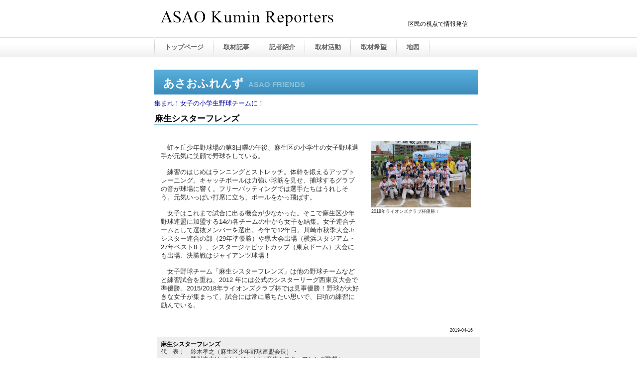

--- FILE ---
content_type: text/html; charset=UTF-8
request_url: https://asao-ku.net/articles/index.php?mode=dsp&id=50
body_size: 7674
content:
<!DOCTYPE HTML>
<html lang="ja">
<head>
	<!-- Google tag (gtag.js) -->
		<script async src="https://www.googletagmanager.com/gtag/js?id=G-R0YF1DN3XG"></script>
		<script>
		window.dataLayer = window.dataLayer || [];
		function gtag(){dataLayer.push(arguments);}
		gtag('js', new Date());

		gtag('config', 'G-R0YF1DN3XG');
		</script>
	<!--end-->
	<!--jQueryを読み込み-->
	<script src="https://ajax.googleapis.com/ajax/libs/jquery/3.3.1/jquery.min.js"></script>
	<!--jQuery UIを読み込み-->
	<script src="https://ajax.googleapis.com/ajax/libs/jqueryui/1.12.1/jquery-ui.min.js"></script>
	<link rel="stylesheet" href="https://ajax.googleapis.com/ajax/libs/jqueryui/1.12.1/themes/smoothness/jquery-ui.css">
	<script type="text/javascript">

		$(function(){
			$(".history_btn_open").on("click",function(){
				$(".history_dg").dialog({
					title:"編集履歴",
				});
			});
		});

		function imgwin(img){
			window.open(img, "imgwindow", "width=866,height=580");
		}
		function show_history(history){
			alert(history);
		}
	</script>
	<meta http-equiv="Content-Type" content="text/html; charset=UTF-8">
	<meta http-equiv="Content-Style-Type" content="text/css">
	<meta http-equiv="Content-Script-Type" content="text/javascript">
	<meta name="Description" content="あさお区民記者は川崎市麻生区で区民による区民のための情報発信をしています">
	<meta name="Keywords" content="川崎市麻生区,あさお区民記者">
	<title>麻生シスターフレンズ</title>
	<link rel="icon" type="image/x-icon" href="../favicon.ico">
	<link rel="stylesheet" href="../css/hpbparts.css" type="text/css" id="hpbparts">
	<link rel="stylesheet" href="../css/container_9Ab_2c_top.css" type="text/css" id="hpbcontainer">
	<link rel="stylesheet" href="../css/main_9Ab_2c.css" type="text/css" id="hpbmain">
	<link rel="stylesheet" href="../css/user.css" type="text/css" id="hpbuser">
	<link rel="stylesheet" type="text/css" href="../css/table1.css" id="HPB_TABLE_CSS_ID_">
	<style>
		.history_dg{
			display: none;
			text-align: left;
		}
	</style>
</head>

<body  id="hpb-template-09-01b-01"  class="hpb-layoutset-02">


	<div id="hpb-skip">
		<a href="#hpb-title">本文へスキップ</a>
	</div>
	<!-- container -->
	<div id="hpb-container">
		<!-- header -->
		<div id="hpb-header">
			<div id="hpb-headerMain">
				<h1>区民の視点で情報発信</h1>
			</div>
			<div id="hpb-headerLogo">
				<a href="../index.php">あさお区民記者</a>
			</div>
		</div>
		<!-- header end -->
		<!-- inner -->
		<div id="hpb-inner">
			<!-- wrapper -->
			<div id="hpb-wrapper">
				<!-- page title -->
				<div id="hpb-title" class="hpb-top-image">
						<h2><span class="ja">あさおふれんず</span><span class="en">asao friends</span></h2>
				</div>
				<!-- page title end -->
				<!-- main -->
				<div id="hpb-main">
					<!-- information -->
					<div id="information">
						<span class="large"><font color=#0000aa>集まれ！女子の小学生野球チームに！</font></span>
						<h3>麻生シスターフレンズ</h3>
						<table width="100%" border="0" cellpadding="2" cellspacing="2" style="padding-top : 1px;padding-left : 1px;padding-right : 1px;padding-bottom : 1px;margin-left : 5px;margin-right : 5px;border-width : 0px;border-right-style : solid;border-bottom-style : solid;border-color : transparent;" bgcolor="#f3f3f3" align="left" id="HPB_TABLE_1_C_121013104134" class="hpb-cnt-tb3">
							<tbody>
							<tr>
								<td class="hpb-cnt-tb-cell2" valign="top" width = 400>
									<br>
									　虹ヶ丘少年野球場の第3日曜の午後、麻生区の小学生の女子野球選手が元気に笑顔で野球をしている。<br />
<br />
　練習のはじめはランニングとストレッチ。体幹を鍛えるアップトレーニング。キャッチボールは力強い球筋を見せ、捕球するグラブの音が球場に響く。フリーバッティングでは選手たちはうれしそう。元気いっぱい打席に立ち、ボールをかっ飛ばす。<br />
<br />
　女子はこれまで試合に出る機会が少なかった。そこで麻生区少年野球連盟に加盟する14の各チームの中から女子を結集。女子連合チームとして選抜メンバーを選出。今年で12年目。川崎市秋季大会Jrシスター連合の部（29年準優勝）や県大会出場（横浜スタジアム・27年ベスト8 ）、シスタージャビットカップ（東京ドーム）大会にも出場、決勝戦はジャイアンツ球場！<br />
<br />
　女子野球チーム「麻生シスターフレンズ」は他の野球チームなどと練習試合を重ね、2012 年には公式のシスターリーグ西東京大会で準優勝。2015/2018年ライオンズクラブ杯では見事優勝！野球が大好きな女子が集まって、試合には常に勝ちたい思いで、日頃の練習に励んでいる。<br />
　
									<br>
								</td>
								<td class="hpb-cnt-tb-cell3" style="text-align : left;" align="left" valign="top">
									<br>
										<img src=photo/img_50_1.jpg border="0" style="border-top-width : 0px;border-left-width : 0px;border-right-width : 0px;border-bottom-width : 0px;" width="200" height="133.33333333333" alt="麻生シスターフレンズ" onclick= imgwin('photo/img_50_1.jpg')>
	<br>
	2018年ライオンズクラブ杯優勝！
	<br>
								</td>
							</tr>   
								
							<tr>
								<td class="hpb-cnt-tb-cell2" valign="top" align = "right">&nbsp;</td>
								<td class="hpb-cnt-tb-cell3" style="text-align : right;" align="right" valign="bottom">2019-04-16</td>
							</tr>
							<tr>
								<td class="hpb-cnt-tb-cell4">
									<b><font color="#000000">麻生シスターフレンズ</font></b><br>
									代　表：　鈴木孝之（麻生区少年野球連盟会長）・<br />
　　　　　勝川圭太(かつかわけいた)（麻生シスターフレンズ監督）<br />
連絡先：Tel.090-1808-5574（勝川）<br />
設　立：　2007年8月<br />
会員数：　25名<br />
会　費：　各学童チ－ムにより異なる<br />
活動日：　第3日曜の半日（土曜日に試合有）<br />
活動場所：　虹ヶ丘野球場・片平球場<br />
ブログ  http://blog.zaq.ne.jp/asaokuyakyuu/<br />
URL    http//asasyouren.jimdo.com 
									<br>
								</td>
								<td class="hpb-cnt-tb-cell4" style="text-align : center;" align="center" valign="bottom">取材・文　中島久幸<br>
									<!--<img src="../img/img_sasaki.png" width="102" height="102" border="0" alt="$%%writer%%$"> -->
								</td>
							</tr>
							</tbody>
						</table>
						<div id="pagetop">
							<a href="#hpb-container">このページの先頭へ</a>
						</div>
						  [<a href = index.php>一覧表に戻る</a>]
					</div>
					<!-- information end -->
				</div>
				<!-- main end -->
			</div>
			<!-- wrapper end -->
			<!-- navi -->
			<div id="hpb-nav">
				<h3 class="hpb-c-index">contents</h3>
				
<ul>
  <li id="nav-toppage"><a href="../index.php">トップページ</a> 
  <li id="nav-articles"><a href="../articles/">取材記事</a> 
  <li id="nav-profile"><a href="../member.php">記者紹介</a> 
  <li id="nav-reoprt"><a href="../report.php">取材活動</a> 
  <li id="nav-whatsnew"><a href="../whatsnew.php">取材希望</a> 
  <li id="nav-information"><a href="../information.php">地図</a> 
</ul>


			</div>
			<!-- navi end -->
		</div>
		<!-- inner end -->

<!-- footer -->
<div id="hpb-footer">
    <div id="hpb-footerMain">
      <p>copyright&copy;2012&nbsp;ASAO Kumin Reporters&nbsp;all&nbsp;rights&nbsp;reserved.</p>
    </div>
  </div>
  <!-- footer end -->




	</div>
	<!-- container end -->
</body>
</html>


--- FILE ---
content_type: text/css
request_url: https://asao-ku.net/css/container_9Ab_2c_top.css
body_size: 5677
content:


/* 要素リセット */
body
{
    margin:auto;
    padding: 0;
    text-align: center;
    font-size: 80%;
    font-family: 'メイリオ' ,Meiryo, 'ヒラギノ角ゴ Pro W3' , 'Hiragino Kaku Gothic Pro' , 'ＭＳ Ｐゴシック' , 'Osaka' ,sans-serif;
    color: #000000; /* 標準文字色 */
    /* min-width: 900px; */
    width:660px;
    
}
/* Safari用ハック 文字サイズ調整 */
/*\*/
html:\66irst-child body
{
    font-size: 80%;
}
/* end */

img
{
    border-top: 0;
    border-right: 0;
    border-bottom: 0;
    border-left: 0;
}

/*--------------------------------------------------------
  レイアウト設定
--------------------------------------------------------*/
#hpb-container
{
    background-image : url(fbg_9Ab.png);
    background-position: bottom left;
    background-repeat: repeat-x;
    position: relative;
}

#hpb-header
{
 /*   width: 900px;*/
    width: 800px;
    margin-left: auto;
    margin-right: auto;

    margin-bottom: 25px;
    height: 89px;
}

#hpb-inner
{
 /*   width: 900px;*/
    width:800px;
    margin-left: auto;
    margin-right: auto;
    position: relative;
    clear: both;
}

.hpb-layoutset-02 #hpb-wrapper
{
    width: 650px;
    padding-top: 25px;
    float: left;
}

.hpb-layoutset-01 #hpb-title
{
    height: 260px;
    margin: 0px;
    padding: 0;
}

.hpb-layoutset-02 #hpb-title
{
}

#hpb-main
{
    width: 650px;
    float: left;
    padding-bottom: 0px;
    text-align: left;
}

.hpb-layoutset-01 #hpb-main
{
    padding-top: 20px;
}

#hpb-aside
{
    width: 220px;
    float: right;
    margin-top: 7px;
    padding-bottom: 50px;
}

.hpb-layoutset-02 #hpb-aside
{
    margin-top: 10px;
}

#hpb-footer
{
    width: 900px;
    height: 128px;
    margin-left: auto;
    margin-right: auto;
    padding-top: 10px;
    clear: both;
}

.hpb-layoutset-01 #hpb-nav
{
    width: 900px;
    height: 39px;
    overflow: hidden;
    position: absolute;
    top: -40px;
    left: 0px;
    background-image : url(menuBg_9Ab_01_01.png);
    background-position: top left;
    background-repeat: no-repeat;
}

.hpb-layoutset-02 #hpb-nav
{
    width: 900px;
    height: 39px;
    overflow: hidden;
    position: absolute;
    top: -40px;
    left: 0px;
    background-image : url(menuBg_9Ab_01_01.png);
    background-position: top left;
    background-repeat: no-repeat;
}


/*--------------------------------------------------------
  デザイン設定
--------------------------------------------------------*/
/* 背景設定 */
.hpb-layoutset-01
{
    background-image : url(bg_9Ab_01.png);
    background-position: 0px 75px;
    background-repeat: repeat-x;
}

.hpb-layoutset-02
{
    background-image : url(bg_9Ab_01.png);
    background-position: 0px 75px;
    background-repeat: repeat-x;
}


/* コンテンツ配置領域 */

/* ナビゲーション */
#hpb-nav ul
{
    margin-top: 0;
    margin-right: 0;
    margin-bottom: 0;
    margin-left: 1px;
    padding-top: 0;
    padding-right: 0;
    padding-left: 0;
    padding-bottom: 0;
    list-style-type: none;
    text-align: left;
}

#hpb-nav ul:after
{
    content: ".";
    display: block;
    height: 0;
    clear: both;
    visibility: hidden;
}

#hpb-nav li
{
    float: left;
    display: inline;
    font-size: 13px;
    line-height: 38px;
    height: 39px;
    overflow: hidden;
}

* html #hpb-nav li
{
    /* ie6用ハック */
    width: 127px;
}

#hpb-nav li a
{
    display: block;
    height: 39px;
    overflow: hidden;
    padding-left: 20px;
    padding-right: 20px;
}

* html #hpb-nav li a
{
    /* ie6用ハック */
    padding-left: 5px;
    padding-right: 5px;
    font-size: 12px;
}


#hpb-nav li span.en
{
    display: none;
}


#hpb-nav a:link
{
    background-image : url(menuBg_9Ab_01.png);
    background-position: top right;
    background-repeat: no-repeat;
}
#hpb-nav a:visited
{
    background-image : url(menuBg_9Ab_01.png);
    background-position: top right;
    background-repeat: no-repeat;
}
#hpb-nav a:hover
{
    background-image : url(menuBg_9Ab_01_on.png);
    background-position: right top;
    background-repeat: no-repeat;
}
#hpb-nav a:active
{
    background-image : url(menuBg_9Ab_01_on.png);
    background-position: right top;
    background-repeat: no-repeat;
}

* html #hpb-nav li a:link
{
    /* ie6用ハック */
    background-image : url(menuBg_9Ab_01.png);
    background-position: top right;
    background-repeat: no-repeat;
}
* html #hpb-nav li a:visited
{
    /* ie6用ハック */
    background-image : url(menuBg_9Ab_01.png);
    background-position: top right;
    background-repeat: no-repeat;
}
* html #hpb-nav li a:hover
{
    /* ie6用ハック */
    background-image : url(menuBg_9Ab_01_on.png);
    background-position: left right;
    background-repeat: no-repeat;
}
* html #hpb-nav li a:active
{
    /* ie6用ハック */
    background-image : url(menuBg_9Ab_01_on.png);
    background-position: left right;
    background-repeat: no-repeat;
}

#hpb-nav h3.hpb-c-index
{
    height: 1px;
    margin: 0;
    padding: 0;
    overflow: hidden;
    text-indent: -9999px;
    background: none;
    color: #FF0000;
}

/*--------------------------------------------------------
  共通パーツデザイン設定
--------------------------------------------------------*/
#hpb-inner #associationinfo
{
    color: #FFFFFF;
    padding-top: 0px;
    padding-bottom: 10px;
    background-color: #F3F3F3;
}

#hpb-inner #associationinfo h3
{
    text-align: left;
    font-weight: bold;
    padding-top: 5px;
    padding-bottom: 5px;
    padding-left: 15px;
    padding-right: 5px;
    background-color: #3D8DBB;
    font-size: 1em;
}

#hpb-inner #associationinfo p
{
    margin-bottom: 10px;
    padding-left: 15px;
    padding-right: 5px;
    color: #000000;
}



--- FILE ---
content_type: text/css
request_url: https://asao-ku.net/css/main_9Ab_2c.css
body_size: 14123
content:

/*--------------------------------------------------------
  共通レイアウトパーツ設定
--------------------------------------------------------*/
/* ヘッダー内パーツ */
#hpb-headerMain
{
  width: 330px;
  margin-top: 25px;
  margin-right: 10px;
  margin-bottom: 0;
  margin-left: 0;
  padding-top: 0px;
  padding-right: 0;
  padding-bottom: 0;
  padding-left: 0;
  float: right;
}
#hpb-headerMain h1
{
/*  width: 330px;*/
  width: 280px;
  padding-top: 5px;
  padding-right: 0;
  padding-bottom: 0;
  padding-left: 0;
  float: right;
  text-align: left;
  font-weight: normal;
  line-height: 18px;
  font-size: 12px;
}
#hpb-headerLogo
{
 /* width: 400px;*/
  width: 400px;
  margin-left: 10px;
  float: left;
}
#hpb-headerLogo a
{
  display: block;
  margin-top: 18px;
  margin-right: 0;
  margin-bottom: 0;
  margin-left: 0;
  padding-top: 0;
  padding-right: 0;
  padding-bottom: 0;
  padding-left: 0;
  text-indent: -9999px;
  overflow: hidden;
  height: 40px;
  background-image : url(logo_9Ab.png);
  background-position: top left;
  background-repeat: no-repeat;
}
#hpb-headerMain h1 p.catch
{
  /* 会社名の文字設定 */
    margin-top: 0;
  margin-right: 0;
  margin-bottom: 0;
  margin-left: 0;
  padding-top: 0;
  padding-right: 0;
  padding-bottom: 0;
  padding-left: 0;
  line-height: 1;
  text-align: right;
  color: #666666;
}

#hpb-headerExtra2
{
  }
/* フッター内パーツ */
#hpb-footerMain
{
  width: 300px;
  float: right;
  padding-top: 60px;
}
#hpb-footerMain p
{
   /* コピーライト文字設定 */
    color: #8A8A8A;
  font-size: 0.8em;
  text-align: right;
}

#hpb-footerExtra1
{
  padding-top: 9px;
}
#hpb-footerExtra1 ul
{
  margin-top: 0;
  margin-right: 0;
  margin-bottom: 0;
  margin-left: 0;
  padding-top: 0;
  padding-right: 0;
  padding-bottom: 0;
  padding-left: 0;
  list-style-type: none;
  text-align: left;
}
#hpb-footerExtra1 li
{
   /* フッターナビ設定 */
    display: inline;
  padding-left: 23px;
  padding-right: 10px;
  font-weight: bold;
}
#hpb-footerExtra1 a:link
{
  color: #666666;
  text-decoration: none;
}
#hpb-footerExtra1 a:visited
{
  color: #666666;
  text-decoration: none;
}
#hpb-footerExtra1 a:hover
{
  color: #666666;
  text-decoration: none;
}
#hpb-footerExtra1 a:active
{
  color: #666666;
  text-decoration: none;
}

/* サイドブロック内パーツ */
#banner
{
  margin-top: 15px;
  background-color: #ECE8DD;
  padding-top: 10px;
}
#banner ul
{
  margin-top: 0;
  margin-right: 0;
  margin-bottom: 0;
  margin-left: 0;
  padding-top: 0;
  padding-right: 0;
  padding-bottom: 0;
  padding-left: 0;
  list-style-type: none;
}
#banner li
{
  padding-bottom: 10px;
}
#banner li a
{
  display: block;
  width: 200px;
  height: 70px;
  margin-left: auto;
  margin-right: auto;
  text-indent: -9999px;
  overflow: hidden;
}
#banner a#banner-schedule
{
  /* スケジュールバナー */
    background-image : url(top_banner_9Ab_01.png);
  background-position: top left;
  background-repeat: no-repeat;
}
#banner a#banner-admission
{
   /* 入会ご案内バナー */
    background-image : url(top_banner_9Ab_02.png);
  background-position: top left;
  background-repeat: no-repeat;
}
#banner a#banner-blog
{
  /* 代表ブログバナー */
    background-image : url(top_banner_9Ab_03.png);
  background-position: top left;
  background-repeat: no-repeat;
}
/*--------------------------------------------------------
  ナビゲーションデザイン設定
--------------------------------------------------------*/

#hpb-nav li a
{
  /* ナビゲーション文字設定 */
    font-weight: bold;
}
#hpb-nav li a:link
{
  color: #666666;
  text-decoration: none;
}
/* ナビゲーション文字色設定 */
#hpb-nav li a:visited
{
  color: #666666;
  text-decoration: none;
}
#hpb-nav li a:hover
{
  color: #666666;
  text-decoration: none;
}
#hpb-nav li a:active
{
  color: #666666;
  text-decoration: none;
}
#hpb-nav li span.en
{
  display: none;
}
/*--------------------------------------------------------
  基本パーツデザイン設定
--------------------------------------------------------*/

/* リンク文字色 */
a:link
{
  color: #4D9DC1;
  text-decoration: underline;
}
a:visited
{
  color: #4D9DC1;
  text-decoration: underline;
}
a:hover
{
  color: #2E7492;
  text-decoration: none;
}
a:active
{
  color: #2E7492;
  text-decoration: none;
}
#hpb-skip
{
 /* ヘッダースキップの非表示 */
    height: 1px;
  margin: 0;
  padding: 0;
  overflow: hidden;
  text-indent: -9999px;
}
p
{
  margin-top: 0.5em;
  margin-bottom: 2em;
  padding-right: 0.1em;
  padding-left: 0.1em;
  line-height: 1.4;
  text-align: left;
}
p.large
{
  color: #4D9DC1;
  font-weight: bold;
}
p.indent
{
  padding-left: 25px;
}
.left
{
  float: left;
}
.right
{
  float: right;
}
hr
{
  width: 100%;
  height: 1px;
  margin-top: 10px;
  margin-right: auto;
  margin-bottom: 20px;
  margin-left: auto;
  padding-top: 0;
  padding-right: 0;
  padding-bottom: 0;
  padding-left: 0;
  clear: both;
  border-top-width: 1px;
  border-top-style: none;
  border-right-width: 1px;
  border-right-style: none;
  border-left-width: 1px;
  border-left-style: none;
  color: #ffffff;
  border-bottom-width: 1px;
  border-bottom-style: none;
}
.hpb-layoutset-02 h2
{
  width: 650px;
  margin-top: 0;
  margin-right: auto;
  margin-bottom: 0.5em;
  margin-left: 0;
  height: 50px;
  line-height: 57px;
  text-align: left;
  overflow: hidden;
}
.hpb-layoutset-02 h2 span.ja
{
  font-size: 1.15em;
  color: #ffffff;
  padding-right: 10px;
  line-height: 50px;
  padding-left: 18px;
}
.hpb-layoutset-02 h2 span.en
{
  font-size: 0.8em;
  color: #87C1DA;
}
h2 span.en
{
  font-size: 0.9em;
  color: #87C1DA;
  text-transform: uppercase;
}
.hpb-layoutset-01 #hpb-wrapper h3
{
  margin-top: 0.5em;
  margin-bottom: 0.5em;
  height: 26px;
  overflow: hidden;
  width: 200px;
  background-image : url(top_indexBg_9Ab.png);
  background-position: top left;
  background-repeat: no-repeat;
  line-height: 28px;
  padding-left: 10px;
  text-align: left;
  color: #FFFFFF;
  font-size: 1em;
}
.hpb-layoutset-02 #hpb-wrapper h3
{
  margin-top: 0.5em;
  margin-bottom: 0.5em;
  text-align: left;
  padding-top: 3px;
  padding-left: 1px;
  border-bottom-width: 2px;
  border-bottom-style: solid;
  border-bottom-color: #87C1DA;
  font-size: 1.3em;
  color: #000000;
}
.hpb-layoutset-02 h3 span.ja
{
  font-size: 1.2em;
  color: #FF6600;
  padding-right: 10px;
  padding-left: 0;
}
.hpb-layoutset-02 h3 span.en
{
  display: none;
}
h3 span.ja
{
  font-size: 1em;
  color: #000000;
  padding-right: 10px;
  padding-left: 18px;
}
h3 span.en
{
  display: none;
}
h3.hpb-c-index
{
  height: 1px;
  margin: 0;
  padding: 0;
  overflow: hidden;
  text-indent: -9999px;
  background: none;
  color: #FF0000;
}
h4
{
  margin-top: 0;
  margin-right: 0;
  margin-bottom: 0;
  margin-left: 0;
  padding-top: 5px;
  padding-right: 10px;
  padding-bottom: 2px;
  padding-left: 2px;
  text-align: left;
  font-size: 1.1em;
  line-height: 1.2;
  color: #000000;
}
h5
{
  display: inline;
  margin-top: 0;
  margin-bottom: 0;
  padding-top: 4px;
  padding-right: 10px;
  padding-bottom: 2px;
  padding-left: 2px;
  text-align: left;
  font-size: 1.1em;
  line-height: 1.2;
  color: #000000;
}
table
{
  margin-top: 5px;
  margin-right: auto;
  margin-bottom: 5px;
  margin-left: 0;
  border-collapse: collapse;
  border-top-width: 1px;
  border-top-style: solid;
  border-top-color: #cccccc;
  border-left-width: 1px;
  border-left-style: solid;
  border-left-color: #cccccc;
}
table th
{
  padding-top: 8px;
  padding-right: 15px;
  padding-bottom: 8px;
  padding-left: 8px;
  text-align: left;
  background-color: #F3F3F3;
  border-right-width: 1px;
  border-right-style: solid;
  border-right-color: #cccccc;
  border-bottom-width: 1px;
  border-bottom-style: solid;
  border-bottom-color: #cccccc;
}
table td
{
  padding-top: 8px;
  padding-right: 15px;
  padding-bottom: 8px;
  padding-left: 8px;
  text-align: left;
  border-right-width: 1px;
  border-right-style: solid;
  border-right-color: #cccccc;
  border-bottom-width: 1px;
  border-bottom-style: solid;
  border-bottom-color: #cccccc;
}
/* フォームパーツ設定 */
input.button
{
  margin-top: 10px;
  margin-bottom: 15px;
}
textarea
{
  width: 500px;
  height: 300px;
  font-size: large; 
  line-height: 1.5;
  padding:5px;
}
textarea#history
{
  width: 500px;
  height: 60px;
  font-size: large; 
  line-height: 1.5;
  padding:5px;
}
input.l
{
  width: 400px;
}
input.m
{
  width: 250px;
}

input.s
{
  width: 50px;
}
/* メインコンテンツ内基本パーツ */

#hpb-main ul
{
  margin-top: 0;
  margin-right: 0;
  margin-bottom: 0;
  margin-left: 0;
  padding-top: 0;
  padding-right: 0;
  padding-bottom: 0;
  padding-left: 0;
  list-style-type: none;
}
#hpb-main ul li
{
  text-align: left;
  line-height: 1.4;
  padding-top: 10px;
  padding-right: 15px;
  padding-bottom: 10px;
  padding-left: 25px;
  border-bottom-width: 1px;
  border-bottom-style: dotted;
  border-bottom-color: #DDDDDD;
  color: #000000;
}
#hpb-main dl
{
  margin-top: 0;
  margin-right: 0;
  margin-bottom: 20px;
  margin-left: 0;
  padding-top: 0;
  padding-right: 0;
  padding-bottom: 0;
  padding-left: 0;
  zoom: 100%;
}
#hpb-main dt
{
  float: left;
  margin-top: 0;
  margin-right: 0;
  margin-bottom: 0;
  margin-left: 0;
  text-align: left;
  line-height: 16px;
  min-height: 16px;
  font-weight: normal;
  width: 170px !important;
  padding-top: 5px;
  padding-right: 0;
  padding-bottom: 2px;
  padding-left: 15px;
}
#hpb-main dd
{
  margin-top: 0;
  margin-right: 0;
  margin-bottom: 0;
  margin-left: 0;
  padding-top: 5px;
  padding-right: 0;
  padding-bottom: 2px;
  text-align: left;
  line-height: 16px;
  min-height: 16px;
  padding-left: 185px;
  border-bottom-width: 1px;
  border-bottom-style: dotted;
  border-bottom-color: #661900;
}
*:first-child + html #hpb-main dd
{
  /* for IE7 */
    padding-left: 10px;
  min-height: 20px;
}
* html #hpb-main dd
{
  /* for IE6 */
    padding-left: 0px;
  height: 20px;
}
#hpb-main dl:after
{
  content: ".";
  clear: both;
  height: 0;
  display: block;
  visibility: hidden;
}
#hpb-main img.left
{
  margin-top: 5px;
  margin-right: 20px;
  margin-bottom: 10px;
  float: left;
}
#hpb-main img.right
{
  margin-top: 5px;
  margin-bottom: 10px;
  margin-left: 20px;
  float: right;
}
#pagetop
{
  margin-top: 10px;
  margin-right: auto;
  margin-bottom: 0;
  margin-left: auto;
  text-align: right;
}
#pagetop a
{
   /* ページの先頭へのリンク設定 */
    display: block;
  margin-left: auto;
  width: 125px;
  height: 21px;
  overflow: hidden;
  background-image : url(returnTop_9Ab.png);
  background-position: top left;
  background-repeat: no-repeat;
  text-align: left;
  text-indent: -9999px;
}
/* トップページ デザイン定義 */
.hpb-layoutset-01 #hpb-title h2
{
  margin-top: 0;
  margin-bottom: 0;
  margin-left: 0;
  margin-right: 0;
  overflow: hidden;
  text-indent: -9999px;
  height: 260px;
  background-image : url(top_main_img.png);
/*  background-image : url(top_mainimg_9Ab_01.png);*/
background-position: top left;
/*background-position: top center;*/
  background-repeat: no-repeat;
}
.hpb-layoutset-02 #hpb-title h2
{
  margin-top: 0;
  margin-bottom: 10px;
  margin-left: 0;
  margin-right: 0;
  overflow: hidden;
  height: 50px;
  background-image : url(top_title_9Ab_02.png);
  background-position: top left;
  background-repeat: no-repeat;
}
.hpb-layoutset-01 #hpb-wrapper h3 span.en
{
  display: none;
}
.hpb-layoutset-01 #hpb-wrapper h3 span.ja
{
  font-size: 1em;
  color: #FFFFFF;
  padding-right: 10px;
  padding-left: 18px;
}
#toppage-info dt
{
  float: left;
  margin-top: 0;
  margin-right: 0;
  margin-bottom: 0;
  margin-left: 0;
  text-align: left;
  line-height: 1.4;
  font-weight: bold;
  width: 9em !important;
  padding-top: 20px;
  padding-right: 0;
  padding-bottom: 0px;
  padding-left: 0px;
}
* html #toppage-info dd
{
  /* ie6�p�n�b�N */
    padding-left: 15px;
  height: 113px;
}
*:first-child + html #toppage-info dd
{
  /* for IE7 */
    padding-left: 15px;
  height: 113px;
}
#toppage-info dl
{
  margin-top: -10px;
}
#toppage-info dd
{
  padding-left: 132px;
  min-height: 105px;
  padding-bottom: 5px;
  padding-top: 20px;
  border-bottom-width: 1px;
  border-bottom-style: dotted;
  border-bottom-color: #DDDDDD;
}
#toppage-info h4
{
  margin-top: 0px;
  margin-bottom: 0px;
  margin-left: 0px;
  margin-right: 0px;
  padding-top: 0px;
  padding-bottom: 0px;
  padding-left: 0px;
  padding-right: 0px;
  line-height: 1.5;
  font-weight: bold;
  color: #4D9DC1;
}
#toppage-info dl:after
{
  content: ".";
  clear: both;
  height: 0;
  display: block;
  visibility: hidden;
}
#toppage-news h3 span.en
{
  display: none;
}
#toppage-news dl:after
{
  content: ".";
  clear: both;
  height: 0;
  display: block;
  visibility: hidden;
}
#toppage-news dt
{
  color: #334C0D;
  float: left;
  margin-top: 0;
  margin-right: 0;
  margin-bottom: 0;
  margin-left: 0;
  text-align: left;
  line-height: 19px;
  min-height: 19px;
  font-weight: bold;
  width: 170px !important;
  padding-top: 10px;
  padding-right: 0;
  padding-bottom: 10px;
  padding-left: 15px;
  background-image : url(pointS_9Ab.png);
  background-position: 5px 12px;
  background-repeat: no-repeat;
}
#toppage-news dd
{
  margin-top: 0;
  margin-right: 0;
  margin-bottom: 0;
  margin-left: 0;
  padding-top: 10px;
  padding-right: 15px;
  padding-bottom: 10px;
  text-align: left;
  line-height: 19px;
  min-height: 19px;
  font-size:110%;
  padding-left: 185px;
  border-bottom-width: 1px;
  border-bottom-style: dotted;
  border-bottom-color: #DDDDDD;
}
*:first-child + html #toppage-news dd
{
  /* for IE7 */
    padding-left: 10px;
  min-height: 20px;
}
* html #toppage-news dd
{
  /* for IE6 */
    padding-left: 0px;
  height: 20px;
}
.info-photo
{
  float: left;
  padding-right: 20px;
  padding-left: 5px;
  padding-bottom: 2px;
}
.info-comment
{
  margin-top: 5px;
}
#toppage-info hr
{
  padding-top: 10px;
  margin-top: 0;
  margin-bottom: 5px;
  border-bottom-width: 1px;
  border-bottom-style: dotted;
  border-bottom-color: #DDDDDD;
  clear: both;
}



--- FILE ---
content_type: text/css
request_url: https://asao-ku.net/css/user.css
body_size: 994
content:


/*--------------------------------------------------------
  フルCSSプロフェッショナルテンプレート部品設定
--------------------------------------------------------*/

.hpb-parts-cnt-style
{
    border-color: #dddddd;
}

.hpb-parts-hl-style
{
    border-color: #3D8DBB;
    padding-left: 20px !important;
}

.hpb-parts-cbox-style
{
    border-color: #dddddd;
}

.hpb-parts-hr-style
{
    border-color: #dddddd;
}

.hpb-parts-pbox-style
{
    border-color: #dddddd;
}
.hpb-parts-pbox-style h4
{
    padding: 0px;
}

.hpb-parts-blist-style
{
    border-color: #3D8DBB;
    background-color: #dddddd;
}
a.hpb-parts-blist-style:link
{
    color: #000000;
}
a.hpb-parts-blist-style:visited
{
    color: #000000;
}
a.hpb-parts-blist-style:hover
{
    color: #3D8DBB;
}
a.hpb-parts-blist-style:active
{
    color: #3D8D8B;
}


pre
{
	color: #4D9DC1;
	font-weight: bold;
	font-size: 100%;
	line-height:1.4;
}
/*--------------------------------------------------------
  ユーザー設定スタイル
--------------------------------------------------------*/
